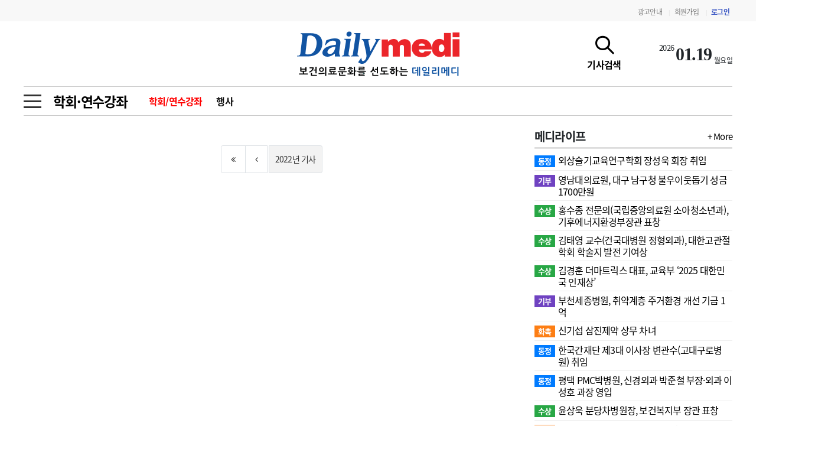

--- FILE ---
content_type: text/html; charset=utf-8
request_url: https://www.dailymedi.com/news/news_list.php?ca_id=2801&&isall=1&page=75
body_size: 32940
content:
<!doctype html>
<html lang="ko">
<head>
<meta charset="utf-8">
<meta http-equiv="imagetoolbar" content="no">
<meta http-equiv="X-UA-Compatible" content="IE=Edge">
<meta name="title" content="보건의료문화를 선도하는 데일리메디"/>
<meta name="description" content=""/>
<meta name="keywords" content="의료신문,의료,의협,보건,병원,의원,수술,대학병원,의과대학,의료원,한의원,치과,메디칼,의사,레디던트,의대생,전문의,전공의,수련의,펠로우"/>
<meta name="Copyright" content="데일리메디"/>

<meta property="og:site_name" content="데일리메디"/>
<meta property="og:title" content="보건의료문화를 선도하는 데일리메디">  
<meta property="og:url" content="https://www.dailymedi.com/news/news_list.php?ca_id=2801&&isall=1&page=75">
<meta property="og:type" content="website">
<meta property="og:image" content="https://www.dailymedi.com/img/d_logo.jpg">
<meta property="og:description" content="">
<meta property="og:keyword" content="의료신문,의료,의협,보건,병원,의원,수술,대학병원,의과대학,의료원,한의원,치과,메디칼,의사,레디던트,의대생,전문의,전공의,수련의,펠로우">

<meta name="twitter:card" content="summary"/>
<meta name="twitter:title" content="보건의료문화를 선도하는 데일리메디"/>
<meta name="twitter:description" content=""/>
<meta name="twitter:image" content="https://www.dailymedi.com/img/d_logo.jpg"/>
<meta name="twitter:site" content="https://www.dailymedi.com/news/news_list.php?ca_id=2801&&isall=1&page=75"/>
<meta name="naver-site-verification" content="ca4969eee839df5bb1bfd84ae84b1c366000f458" />


<title>데일리메디</title>
<link rel="stylesheet" href="https://www.dailymedi.com/css/newsCommon.css?ver=20251001">
<!--[if lte IE 8]>
<script src="https://www.dailymedi.com/js/html5.js"></script>
<![endif]-->

<script>
// 자바스크립트에서 사용하는 전역변수 선언
var g5_url       = "https://www.dailymedi.com";
var g5_bbs_url   = "https://www.dailymedi.com/news";
var g5_is_member = "";
var g5_is_admin  = "";
var g5_is_mobile = "0";
var g5_bo_table  = "news";
var g5_sca       = "";
var g5_editor    = "";
var g5_cookie_domain = "";

var dmedi_url       = "https://www.dailymedi.com";
var dmedi_news_url   = "https://www.dailymedi.com/news";
var dmedi_is_member = "";
var dmedi_is_admin  = "";
var dmedi_is_mobile = "0";
var dmedi_bo_table  = "news";
var dmedi_sca       = "";
var dmedi_editor    = "";
var dmedi_cookie_domain = "";

</script>

<script src="https://www.dailymedi.com/js/jquery-3.4.1.min.js"></script>
<link rel="stylesheet" href="https://www.dailymedi.com/css/bootstrap.min.css">
<link rel="stylesheet" href="https://www.dailymedi.com/css/news_com.css?ver=20251001">
<link rel="stylesheet" href="https://www.dailymedi.com/css/news.css?ver=20251001">
<link rel="stylesheet" href="https://www.dailymedi.com/css/news_list.css?ver=20251001">



<link rel="stylesheet" href="https://www.dailymedi.com/js/font-awesome/css/font-awesome.min.css">
<link rel="stylesheet" href="https://cdnjs.cloudflare.com/ajax/libs/simple-line-icons/2.4.1/css/simple-line-icons.css" />

<link rel="stylesheet" href="https://www.dailymedi.com/css/animate.min.css">

<link rel="stylesheet" href="https://www.dailymedi.com/plugin/swiper/package/css/swiper.min.css">


<link href="https://www.dailymedi.com/css/fonts/font.css?ver=1" rel="stylesheet">
<link href="https://www.dailymedi.com/css/banner.css?ver=20251001" rel="stylesheet">
<link rel="stylesheet" href="https://www.dailymedi.com/css/page.css?ver=20251001">




<link rel="apple-touch-icon" sizes="57x57" href="/favicon/apple-icon-57x57.png">
<link rel="apple-touch-icon" sizes="60x60" href="/favicon/apple-icon-60x60.png">
<link rel="apple-touch-icon" sizes="72x72" href="/favicon/apple-icon-72x72.png">
<link rel="apple-touch-icon" sizes="76x76" href="/favicon/apple-icon-76x76.png">
<link rel="apple-touch-icon" sizes="114x114" href="/favicon/apple-icon-114x114.png">
<link rel="apple-touch-icon" sizes="120x120" href="/favicon/apple-icon-120x120.png">
<link rel="apple-touch-icon" sizes="144x144" href="/favicon/apple-icon-144x144.png">
<link rel="apple-touch-icon" sizes="152x152" href="/favicon/apple-icon-152x152.png">
<link rel="apple-touch-icon" sizes="180x180" href="/favicon/apple-icon-180x180.png">
<link rel="icon" type="image/png" sizes="192x192"  href="/favicon/android-icon-192x192.png">
<link rel="icon" type="image/png" sizes="96x96" href="/favicon/favicon-96x96.png">
<link rel="icon" type="image/png" sizes="16x16" href="/favicon/favicon-16x16.png">
<!-- <link rel="manifest" href="/favicon/manifest.json"> -->
<meta name="msapplication-TileColor" content="#ffffff">
<meta name="msapplication-TileImage" content="/favicon/ms-icon-144x144.png">
<meta name="theme-color" content="#ffffff">
<link rel="shortcut icon" type="image/x-icon" href="/favicon.ico" />

<!-- Google tag (gtag.js) -->
<script async src="https://www.googletagmanager.com/gtag/js?id=G-XEC63J5R6B"></script>
<script>
  window.dataLayer = window.dataLayer || [];
  function gtag(){dataLayer.push(arguments);}
  gtag('js', new Date());

  gtag('config', 'G-XEC63J5R6B');
</script>

</head>
<body class=" mobile_news  ca_id28 new_list ">
<!-- ###### 탑메뉴 ###### -->
<div id="topMenu">
	<div class="container">
		<div class="topLogo d-flex justify-content-between align-items-center">
			<div class=""></div>
			<div class="menu">
				<a href="/news/dmedi_ad.php">광고안내</a>
								<span class="vline">|</span><a href="https://www.dailymedi.com/news/register.php">회원가입</a>
				<span class="vline">|</span><a href="https://www.dailymedi.com/news/login.php" class="login">로그인</a>
						
			</div>
		</div>
	</div>
</div>
<!-- ###### 탑메뉴 종료 ###### -->

<!-- ###### 상단메뉴정의 ###### -->
<div id="header">
	<div class="container">
		<div class="topLogo">
			<div class="lbanner">
			<div id='banner87'></div>			</div>
			<div class="logo">
								<a href="https://www.dailymedi.com/index.php"><img src="https://www.dailymedi.com/img/nimg/logo.gif"></a>
			</div>
			
			<div class="rbanner">
				<a href="javascript:;" onclick="topSeachToggle()" id="topSearchBtn">
					<span class="icon icon-magnifier"></span>
					<span class="texter">기사검색</span>
				</a>
								<ul id="topDate">
					<li class='td_year'>2026</li>
<li class='td_day'>01.19</li>
<li class='td_date'>월요일</li>				</ul>
								
							</div>
		</div>
	</div>
	<!-- ###### 탑로고 종료 ###### -->
	

	<div id="menuCon" class="container">
				<!-- ###### 서브메뉴 ###### id="newsList" -->
		<div id="subMenu" class="subMenu28">
			<div class="site-navigation-section">
				<button type="button" class="icon-menu--xcross mobile-nav-icon" aria-label="toggle menu" onclick="allMenuToggle()">
					<span class="icon-menu__lines" aria-hidden="true" style=""></span>
				</button>
			</div>

			<div class="subName">
				<a href="./news_list.php?ca_id=28">학회·연수강좌</a>
			</div>		

			<div class="subNav">
				<a href='https://www.dailymedi.com/news/news_list.php?ca_id=2801' class='on'>학회/연수강좌</a><a href='https://www.dailymedi.com/news/news_list.php?ca_id=2802' class=''>행사</a>			</div>
		</div>
		
		<!-- ###### 서브메뉴 종료 ###### -->
			

		


		<!-- ###### 검색 메뉴 ###### -->
				<div id="topSearch">
			<div id="ts_box">
				<div id="ts_con">
					<form name="fstoreSearch" id="fstoreSearch" method="POST" action="https://www.dailymedi.com/news/search.php" >
						<div id="ts_search">
						<input type="text" name="stx" value="" placeholde="검색어를 입력하세요">
						<button type="submit" class="search_btn"><span class="icon icon-magnifier"></span></button>
						<button type="button" class="search_close" onclick="topSeachClose()"><span class="icon icon-close"></span></button>
						</div>
					</form>
					
					<div class="ts_best_title">금주의 검색어</div>
					<div id="ts_best" class="row">
						<div class="col-6">
							<ul>
								<li><a href='https://www.dailymedi.com/news/search.php?stx=%EC%A0%84%EA%B3%B5%EC%9D%98+%EB%B3%B5%EA%B7%80'>
				<span class='num notice'>1</span>
				<span class='keyword'>전공의 복귀</span>
				</a></li><li><a href='https://www.dailymedi.com/news/search.php?stx=%ED%8F%AC%EA%B4%84+2%EC%B0%A8%EB%B3%91%EC%9B%90+%EC%A7%80%EC%9B%90%EC%82%AC%EC%97%85'>
				<span class='num notice'>2</span>
				<span class='keyword'>포괄 2차병원 지원사업</span>
				</a></li><li><a href='https://www.dailymedi.com/news/search.php?stx=PA%EA%B0%84%ED%98%B8%EC%82%AC'>
				<span class='num notice'>3</span>
				<span class='keyword'>PA간호사</span>
				</a></li><li><a href='https://www.dailymedi.com/news/search.php?stx=%EC%9D%98%EB%8C%80%EA%B5%90%EC%9C%A1'>
				<span class='num '>4</span>
				<span class='keyword'>의대교육</span>
				</a></li><li><a href='https://www.dailymedi.com/news/search.php?stx=%EC%9D%91%EA%B8%89%EC%9D%98%EB%A3%8C'>
				<span class='num '>5</span>
				<span class='keyword'>응급의료</span>
				</a></li>							</ul>
						</div>
						<div class="col-6">
							<ul>
								<li><a href='https://www.dailymedi.com/news/search.php?stx=%ED%95%84%EC%88%98%EC%9D%98%EB%A3%8C'>
				<span class='num '>6</span>
				<span class='keyword'>필수의료</span>
				</a></li><li><a href='https://www.dailymedi.com/news/search.php?stx=%EC%9D%98%EB%A3%8C%EB%B2%95+%EA%B0%9C%EC%A0%95%EC%95%88'>
				<span class='num '>7</span>
				<span class='keyword'>의료법 개정안</span>
				</a></li><li><a href='https://www.dailymedi.com/news/search.php?stx=%ED%97%AC%EC%8A%A4%EC%BC%80%EC%96%B4+%ED%8F%AC%EB%9F%BC'>
				<span class='num '>8</span>
				<span class='keyword'>헬스케어 포럼</span>
				</a></li><li><a href='https://www.dailymedi.com/news/search.php?stx=%EC%88%98%EB%A0%A8%ED%98%91%EC%9D%98%EC%B2%B4'>
				<span class='num '>9</span>
				<span class='keyword'>수련협의체</span>
				</a></li><li><a href='https://www.dailymedi.com/news/search.php?stx=%EB%B3%91%EC%83%81%EC%B4%9D%EB%9F%89%EC%A0%9C'>
				<span class='num '>10</span>
				<span class='keyword'>병상총량제</span>
				</a></li>							</ul>
						</div>
					</div>				
				</div>
			</div>
		</div>
		<!-- ###### 검색 메뉴 종료 ###### -->

		<!-- ###### 전체 메뉴를 정의 ###### -->
		<div id="allMenuBox">
			<div id="allMenu">
				<div id="allMenuList">
					<table>
					<tr>
		<td class='gmenu'><a href='https://www.dailymedi.com/news/news_list.php?ca_id=22'>뉴스</a></td>
		<td class='smenu'><ul><li><a href='https://www.dailymedi.com/news/news_list.php?ca_id=2201'>행정/법률</a></li><li><a href='https://www.dailymedi.com/news/news_list.php?ca_id=2202'>의원/병원</a></li><li><a href='https://www.dailymedi.com/news/news_list.php?ca_id=2203'>학술/학회</a></li><li><a href='https://www.dailymedi.com/news/news_list.php?ca_id=2204'>의대/전공의</a></li><li><a href='https://www.dailymedi.com/news/news_list.php?ca_id=2205'>제약‧바이오</a></li><li><a href='https://www.dailymedi.com/news/news_list.php?ca_id=2206'>의료기기/IT</a></li><li><a href='https://www.dailymedi.com/news/news_list.php?ca_id=2210'>간호</a></li><li><a href='https://www.dailymedi.com/news/news_list.php?ca_id=2213'>치과</a></li><li><a href='https://www.dailymedi.com/news/news_list.php?ca_id=2207'>약국/유통</a></li><li><a href='https://www.dailymedi.com/news/news_list.php?ca_id=2208'>월드뉴스</a></li><li><a href='https://www.dailymedi.com/news/news_list.php?ca_id=2209'>한방</a></li><li><a href='https://www.dailymedi.com/news/news_list.php?ca_id=2212'>e-談</a></li><li><a href='https://www.dailymedi.com/news/news_list.php?ca_id=2214'>국정감사</a></li></ul>
			</td>
		</tr><tr>
		<td class='gmenu'><a href='https://www.dailymedi.com/news/news_list.php?ca_id=21'>메디라이프</a></td>
		<td class='smenu'><ul><li><a href='https://www.dailymedi.com/news/news_list.php?ca_id=2104'>선출</a></li><li><a href='https://www.dailymedi.com/news/news_list.php?ca_id=2105'>동정</a></li><li><a href='https://www.dailymedi.com/news/news_list.php?ca_id=2124'>사고</a></li><li><a href='https://www.dailymedi.com/news/news_list.php?ca_id=2106'>수상</a></li><li><a href='https://www.dailymedi.com/news/news_list.php?ca_id=2107'>화촉</a></li><li><a href='https://www.dailymedi.com/news/news_list.php?ca_id=2108'>이전</a></li><li><a href='https://www.dailymedi.com/news/news_list.php?ca_id=2112'>선정</a></li><li><a href='https://www.dailymedi.com/news/news_list.php?ca_id=2111'>기부</a></li><li><a href='https://www.dailymedi.com/news/news_list.php?ca_id=2109'>모집</a></li><li><a href='https://www.dailymedi.com/news/news_list.php?ca_id=2113'>변경</a></li></ul>
			</td>
		</tr><tr>
		<td class='gmenu'><a href='https://www.dailymedi.com/news/news_list.php?ca_id=31'>메디인포</a></td>
		<td class='smenu'><ul><li><a href='https://www.dailymedi.com/news/news_list.php?ca_id=3111'>인사</a></li><li><a href='https://www.dailymedi.com/news/news_list.php?ca_id=3122'>부음</a></li><li><a href='https://www.dailymedi.com/news/news_list.php?ca_id=3133'>사고</a></li></ul>
			</td>
		</tr><tr>
		<td class='gmenu'><a href='https://www.dailymedi.com/news/news_list.php?ca_id=14'>오피니언</a></td>
		<td class='smenu'><ul><li><a href='https://www.dailymedi.com/news/news_list.php?ca_id=1401'>칼럼</a></li><li><a href='https://www.dailymedi.com/news/news_list.php?ca_id=1402'>건강정보</a></li><li><a href='https://www.dailymedi.com/news/news_list.php?ca_id=1403'>수첩</a></li></ul>
			</td>
		</tr><tr>
		<td class='gmenu'><a href='https://www.dailymedi.com/news/news_list.php?ca_id=11'>인물</a></td>
		<td class='smenu'><ul><li><a href='https://www.dailymedi.com/news/news_list.php?ca_id=1101'>초대석</a></li><li><a href='https://www.dailymedi.com/news/news_list.php?ca_id=1102'>피플</a></li></ul>
			</td>
		</tr><tr>
		<td class='gmenu'><a href='/news/movie_list.php?ca_id=35'>동영상뉴스</a></td>
		<td class='smenu'><ul></ul>
			</td>
		</tr><tr>
		<td class='gmenu'><a href='/news/photo_list.php'>포토뉴스</a></td>
		<td class='smenu'><ul><li><a href='/news/photo_list.php?ca_id=4611'>포토뉴스</a></li></ul>
			</td>
		</tr><tr>
		<td class='gmenu'><a href='https://www.dailymedi.com/news/news_list.php?ca_id=7a'>메디 Hospital</a></td>
		<td class='smenu'><ul><li><a href='https://www.dailymedi.com/news/news_list.php?ca_id=7a11'>지역병원</a></li><li><a href='https://www.dailymedi.com/news/news_list.php?ca_id=7a22'>중소병원</a></li></ul>
			</td>
		</tr><tr>
		<td class='gmenu'><a href='https://www.dailymedi.com/news/news_list.php?ca_id=24'>인포메이션</a></td>
		<td class='smenu'><ul><li><a href='https://www.dailymedi.com/news/news_list.php?ca_id=2401'>행정처분</a></li><li><a href='https://www.dailymedi.com/news/news_list.php?ca_id=2402'>판례</a></li><li><a href='https://www.dailymedi.com/news/news_list.php?ca_id=2403'>유권해석</a></li><li><a href='https://www.dailymedi.com/news/news_list.php?ca_id=2404'>정책/통계</a></li><li><a href='https://www.dailymedi.com/news/news_list.php?ca_id=2405'>공시</a></li><li><a href='https://www.dailymedi.com/news/news_list.php?ca_id=2406'>지침·기준·평가</a></li></ul>
			</td>
		</tr><tr>
		<td class='gmenu'><a href='https://www.dailymedi.com/news/news_list.php?ca_id=28'>학회·연수강좌</a></td>
		<td class='smenu'><ul><li><a href='https://www.dailymedi.com/news/news_list.php?ca_id=2801'>학회/연수강좌</a></li><li><a href='https://www.dailymedi.com/news/news_list.php?ca_id=2802'>행사</a></li></ul>
			</td>
		</tr><tr>
		<td class='gmenu'><a href='/news/dmedi_company.php'>고객센터</a></td>
		<td class='smenu'><ul><li><a href='/news/dmedi_company.php?ca_id=5711'>회사소개</a></li><li><a href='/news/dmedi_terms.php?ca_id=5722'>법적고지</a></li><li><a href='/news/dmedi_ad.php?ca_id=5733'>광고안내</a></li></ul>
			</td>
		</tr> 
					</table>
				</div>
			</div>
		</div>
		<!-- ###### END 전체 메뉴를 정의 ###### -->

	</div><!-- container -->
</div><!-- end Header -->



<!-- ###### 상단메뉴종료 ###### -->
<!-- ###### 전체 메뉴를 종료 ###### -->
<div id="contBody"><div id="list_sub1">
	<div class="list_cont">
		<div class="newCont">
			<div class="newsBody">
								<div class="listNews">
					<ul class="webzin main2">
											</ul>
				</div>
				
				<div class="paging" id="sale_list_paging">
					
										
					<ul class="pagination justify-content-center pagination-sm">
					
					<nav aria-label='Page navigation'>
			<ul class='pagination  justify-content-center'><li class="page-item"><a href="./news_list.php?ca_id=2801&&amp;isall=1&amp;page=1" class="page-link"><i class="fa fa-angle-double-left" aria-hidden="true"></i></a></li>
<li class="page-item"><a href="./news_list.php?ca_id=2801&&amp;isall=1&amp;page=70" class="page-link"><i class="fa fa-angle-left" aria-hidden="true"></i></a><li>
<li class="page-item year-item year-item-next"><a href="./news_list.php?ca_id=2801&&amp;isall=1&amp;page=1&year=2022" class="page-link">2022년 기사</a></li>

			</ul>
		</nav>					</ul>
					
					
									</div>
			
				<div id='banner90'></div>			</div>

			
			<div class="newsSide rankNews">
				<!-- 많이 본 뉴스 -->
				<div class="slidListBox">
					<div class="rTitle d-flex align-items-center">
	메디라이프	<a href="/news/news_list.php?ca_id=21" class="ml-auto side_more" >+ More</a>
</div>
<div class="hoverTab" id="sideBoxMediLife">
	<!-- ########## of_nav_content ########### -->
	<div class="tab-content" id="of_nav_content">
			<div class="tab-pane fade show active ar_setting" data-ar_id="1" data-ar_name="메디라이프" id="of_nav_1" role="tabpanel" aria-labelledby="of_nav_1_tab">
			<div class="mediBox">
				<ul style="margin-top:10px;">
									<li>
						<div class='subject'>
							<a href="https://dailymedi.com/news/news_view.php?ca_id=2105&wr_id=933083">
														<span class='cate_icon cate2 cate2105'>
							동정							</span>
														<span class='rsubject'>
							외상술기교육연구학회 장성욱 회장 취임							</span>
							</a>
						</div>
					</li>
									<li>
						<div class='subject'>
							<a href="https://dailymedi.com/news/news_view.php?ca_id=2111&wr_id=933056">
														<span class='cate_icon cate2 cate2111'>
							기부							</span>
														<span class='rsubject'>
							영남대의료원, 대구 남구청 불우이웃돕기 성금 1700만원							</span>
							</a>
						</div>
					</li>
									<li>
						<div class='subject'>
							<a href="https://dailymedi.com/news/news_view.php?ca_id=2106&wr_id=932994">
														<span class='cate_icon cate2 cate2106'>
							수상							</span>
														<span class='rsubject'>
							홍수종 전문의(국립중앙의료원 소아청소년과), 기후에너지환경부장관 표창							</span>
							</a>
						</div>
					</li>
									<li>
						<div class='subject'>
							<a href="https://dailymedi.com/news/news_view.php?ca_id=2106&wr_id=932963">
														<span class='cate_icon cate2 cate2106'>
							수상							</span>
														<span class='rsubject'>
							김태영 교수(건국대병원 정형외과), 대한고관절학회 학술지 발전 기여상							</span>
							</a>
						</div>
					</li>
									<li>
						<div class='subject'>
							<a href="https://dailymedi.com/news/news_view.php?ca_id=2106&wr_id=932889">
														<span class='cate_icon cate2 cate2106'>
							수상							</span>
														<span class='rsubject'>
							김경훈 더마트릭스 대표, 교육부 ‘2025 대한민국 인재상’							</span>
							</a>
						</div>
					</li>
									<li>
						<div class='subject'>
							<a href="https://dailymedi.com/news/news_view.php?ca_id=2111&wr_id=932951">
														<span class='cate_icon cate2 cate2111'>
							기부							</span>
														<span class='rsubject'>
							부천세종병원, 취약계층 주거환경 개선 기금 1억							</span>
							</a>
						</div>
					</li>
									<li>
						<div class='subject'>
							<a href="https://dailymedi.com/news/news_view.php?ca_id=2107&wr_id=932961">
														<span class='cate_icon cate2 cate2107'>
							화촉							</span>
														<span class='rsubject'>
							신기섭 삼진제약 상무 차녀							</span>
							</a>
						</div>
					</li>
									<li>
						<div class='subject'>
							<a href="https://dailymedi.com/news/news_view.php?ca_id=2105&wr_id=932923">
														<span class='cate_icon cate2 cate2105'>
							동정							</span>
														<span class='rsubject'>
							﻿한국간재단 제3대 이사장 변관수(고대구로병원) 취임							</span>
							</a>
						</div>
					</li>
									<li>
						<div class='subject'>
							<a href="https://dailymedi.com/news/news_view.php?ca_id=2105&wr_id=932921">
														<span class='cate_icon cate2 cate2105'>
							동정							</span>
														<span class='rsubject'>
							평택 PMC박병원, 신경외과 박준철 부장·외과 이성호 과장 영입							</span>
							</a>
						</div>
					</li>
									<li>
						<div class='subject'>
							<a href="https://dailymedi.com/news/news_view.php?ca_id=2106&wr_id=932890">
														<span class='cate_icon cate2 cate2106'>
							수상							</span>
														<span class='rsubject'>
							윤상욱 분당차병원장, 보건복지부 장관 표창							</span>
							</a>
						</div>
					</li>
									<li>
						<div class='subject'>
							<a href="https://dailymedi.com/news/news_view.php?ca_id=2107&wr_id=932879">
														<span class='cate_icon cate2 cate2107'>
							화촉							</span>
														<span class='rsubject'>
							송재훈 민트 벤쳐 파트너스 회장(前 삼성서울병원장) 아들							</span>
							</a>
						</div>
					</li>
									<li>
						<div class='subject'>
							<a href="https://dailymedi.com/news/news_view.php?ca_id=2106&wr_id=932893">
														<span class='cate_icon cate2 cate2106'>
							수상							</span>
														<span class='rsubject'>
							박은수 청주 윈윈정형외과 대표원장, 보건복지부 장관 표창							</span>
							</a>
						</div>
					</li>
								</ul>
			</div>
		</div>
		</div>
	<!-- ########## END of_nav_content ########### -->
</div>				</div> 

				<div class="slidListBox">
				<div class="rTitle d-flex align-items-center">
	메디인포	<a href="/news/news_list.php?ca_id=31" class="ml-auto side_more" >+ More</a>
</div>
<div class="hoverTab" id="sideBoxMove">
	<!-- ########## of_nav_content ########### -->
		<nav>
		<div class="nav nav-tabs of_nav_tab" role="tablist">
						<a class="nav-item nav-link active" id="of_nav_80_tab" data-toggle="tab" href="#of_nav_80" role="tab" aria-controls="of_nav_80" aria-selected="true">인사</a>
						<a class="nav-item nav-link " id="of_nav_81_tab" data-toggle="tab" href="#of_nav_81" role="tab" aria-controls="of_nav_81" aria-selected="true">부음</a>
						<a class="nav-item nav-link " id="of_nav_91_tab" data-toggle="tab" href="#of_nav_91" role="tab" aria-controls="of_nav_91" aria-selected="true">사고</a>
					</div>
	</nav>

	<div class="tab-content" id="of_nav_content">
			<div class="tab-pane fade show active ar_setting" data-ar_id="80" data-ar_name="인사" id="of_nav_80" role="tabpanel" aria-labelledby="of_nav_80_tab">
			<div class="mediBox">
				<ul style="margin-top:10px;">
									<li>
						<div class='subject'>
							<a href="https://dailymedi.com/news/news_view.php?ca_id=3111&wr_id=933068">
							보건복지부 지역의료정책과장 강민구							</a>
						</div>
					</li>
									<li>
						<div class='subject'>
							<a href="https://dailymedi.com/news/news_view.php?ca_id=3111&wr_id=933069">
							질병청 ﻿질병관리역량개발담당관 김광현·만성질환예방과장 이연경·경북권질병대응센터 운영지원과장 이승묵							</a>
						</div>
					</li>
									<li>
						<div class='subject'>
							<a href="https://dailymedi.com/news/news_view.php?ca_id=3111&wr_id=932824">
							김안과병원 병원장 김철구(연임)·망막병원 부원장 최문정·진료부장 유영주外							</a>
						</div>
					</li>
									<li>
						<div class='subject'>
							<a href="https://dailymedi.com/news/news_view.php?ca_id=3111&wr_id=932734">
							건양대학교의료원 기획조정실장 김광균·홍보실장 나상준-건양대병원 진료부원장 조춘규·암센터원장 김철중-행정원장 겸 전략지원본부장 김문수外							</a>
						</div>
					</li>
									<li>
						<div class='subject'>
							<a href="https://dailymedi.com/news/news_view.php?ca_id=3111&wr_id=932758">
							일동제약 회장 윤웅섭·공동대표 이재준 사장 外							</a>
						</div>
					</li>
								</ul>
			</div>
		</div>
			<div class="tab-pane fade  ar_setting" data-ar_id="81" data-ar_name="부음" id="of_nav_81" role="tabpanel" aria-labelledby="of_nav_81_tab">
			<div class="mediBox">
				<ul style="margin-top:10px;">
									<li>
						<div class='subject'>
							<a href="https://dailymedi.com/news/news_view.php?ca_id=3122&wr_id=933081">
							김대진 디바이오 대표 빙부상							</a>
						</div>
					</li>
									<li>
						<div class='subject'>
							<a href="https://dailymedi.com/news/news_view.php?ca_id=3122&wr_id=933066">
							조홍준 울산의대 명예교수 모친상							</a>
						</div>
					</li>
									<li>
						<div class='subject'>
							<a href="https://dailymedi.com/news/news_view.php?ca_id=3122&wr_id=932985">
							심상영 제일약품 생산본부장 빙부상							</a>
						</div>
					</li>
									<li>
						<div class='subject'>
							<a href="https://dailymedi.com/news/news_view.php?ca_id=3122&wr_id=932906">
							정재준 아리바이오 대표이사 모친상							</a>
						</div>
					</li>
									<li>
						<div class='subject'>
							<a href="https://dailymedi.com/news/news_view.php?ca_id=3122&wr_id=932836">
							이정상 명예교수(서울대병원 내과) 별세-이주영 서울대병원 소화기내과 의사 부친상							</a>
						</div>
					</li>
								</ul>
			</div>
		</div>
			<div class="tab-pane fade  ar_setting" data-ar_id="91" data-ar_name="사고" id="of_nav_91" role="tabpanel" aria-labelledby="of_nav_91_tab">
			<div class="mediBox">
				<ul style="margin-top:10px;">
									<li>
						<div class='subject'>
							<a href="https://dailymedi.com/news/news_view.php?ca_id=3133&wr_id=931469">
							﻿데일리메디 기사 댓글 등록 장애							</a>
						</div>
					</li>
									<li>
						<div class='subject'>
							<a href="https://dailymedi.com/news/news_view.php?ca_id=3133&wr_id=922156">
							(주)데일리메디 사무실 이전							</a>
						</div>
					</li>
									<li>
						<div class='subject'>
							<a href="https://dailymedi.com/news/news_view.php?ca_id=3133&wr_id=921205">
							﻿데일리메디 접속자 급증으로 기사 클릭 지연							</a>
						</div>
					</li>
									<li>
						<div class='subject'>
							<a href="https://dailymedi.com/news/news_view.php?ca_id=3133&wr_id=905570">
							(주)데일리메디 2024 경력기자 및 신입기자 모집							</a>
						</div>
					</li>
									<li>
						<div class='subject'>
							<a href="https://dailymedi.com/news/news_view.php?ca_id=3133&wr_id=899265">
							(주)데일리메디 2023 신입기자 및 경력기자 모집							</a>
						</div>
					</li>
								</ul>
			</div>
		</div>
		</div>
	<!-- ########## END of_nav_content ########### -->
</div>				</div>

				<div class='bannerCon ' id='banner58'><div class='swiper-slide'><div class="ad_banner" data-val="1712"><a href="http://nizoral.huons.com" target="_blank"  data-val="1712"><img src="https://www.dailymedi.com/data/banner/3076535723_Vf8qhZbt_4962cc4f2246a358793be3549b1f727e4c6502f0.jpg"></a></div></div></div>				<div id='banner59'></div>			</div>		
	
		</div><!-- end newCont -->
	</div><!--  end list_cont -->
</div>


<div id="rightWingBanner">
	<div id='banner99'></div></div>

<div id="leftWingBanner">
	<div id='banner100'></div></div>

</div><!-- end contBody -->


<!-- <div id="Bbar">
	<div class="container">
		<div class="row">
			<div class="col-6">
			<span class="head">학회연수강좌</span>
			<span>대한안과의사회 정기학술대회</span>	
			</div>
			<div class="col-6">
			<span class='head'>행사</span>
			<span>SMC 마취통증의학과 심포지엄</span>
			</div>
		</div>
	</div>
</div> -->

<div id="footer2">
	<div class="container">
		<div class="qlink">
			<a href="https://www.dailymedi.com/news/dmedi_company.php">회사소개</a>
			<span class="vline">|</span>
			<a href="https://www.dailymedi.com/news/dmedi_map.php">오시는길</a>
			<span class="vline">|</span>
			<a href="https://www.dailymedi.com/news/dmedi_privacy.php">개인정보보호정책</a>
			<span class="vline">|</span>
			<a href="https://www.dailymedi.com/news/dmedi_yprivacy.php">청소년정보보호정책</a>
			<span class="vline">|</span>
			<a href="https://www.dailymedi.com/news/dmedi_terms.php">이용약관</a>
			<span class="vline">|</span>
			<a href="https://www.dailymedi.com/news/dmedi_ad.php">광고안내</a>
			<span class="vline">|</span>
			<a href="https://www.dailymedi.com/news/dmedi_mail.php">이메일주소무단수집거부</a>
			<span class="vline">|</span>
		</div>
	</div>
</div>


<div id="footer">
	<div class="container">
		<div class="leftside1 footer_logo"><a href="/index.php"><img src="/img/nimg/logo.gif"></a></div>
		<div class="grow">
			<div class="addr">
				<div>(주)데일리메디 | 등록번호 : 서울 아 00396 | 등록연월일 : 2007년 7월 10일 | 제호 : 데일리메디 | 발행인 : 안순범 | 편집인 : 박대진 </div>
				<div>발행소주소 : 04598 서울특별시 중구 동호로11길 39 전진빌딩 3층 | 발행연월일 : 2002년 11월 5일 </div>
				<div>발행소전화번호 :  02-927-8955~6 | 팩스 02-2231-9275 | 등록번호 114-86-23062 |청소년보호책임자 : 박대진</div>
				<div>정보제공사업 신고번호 : 서울청 제 2014-15호 | E-mail : webmaster@dailymedi.com<br>
				<button type="button" id="device_change" data-val="mobile">Mobile</button>
				</div>
				<div class="copyright">
				Copyright(c) 2002~2025 보건의료문화를 선도하는 데일리메디 All rights reserved.
				</div>
			</div>
		</div>
	</div>
</div>

<!-- 상단으로 이동하기 버튼 -->
<a href="#" class="btn_gotop">
<img src="/img/topb.png" border="0">
</a>


<style>
.btn_gotop {
	display:none;
	position:fixed;
	bottom:30px;
	right:30px;
	z-index:999;
	border:0px solid #ccc;
	outline:none;
	background-color:white;
	color:#333;
	cursor:pointer;
	padding:0px 0px;
	border-radius:100%;
}
</style>


<script>
$(window).scroll(function(){
	if ($(this).scrollTop() > 300){
		$('.btn_gotop').show();
	} else{
		$('.btn_gotop').hide();
	}
});
$('.btn_gotop').click(function(){
	$('html, body').animate({scrollTop:0},400);
	return false;
});
</script>

<script src="https://www.dailymedi.com/js/common.js?ver=20251001"></script>
<script src="https://www.dailymedi.com/js/wrest.js?ver=20251001"></script>
<script src="https://www.dailymedi.com/js/placeholders.min.js"></script>
<script src="https://www.dailymedi.com/js/easing.min.js"></script>
<script src="https://www.dailymedi.com/js/bootstrap.bundle.min.js"></script>

<script src="https://www.dailymedi.com/plugin/swiper/js/swiper.min.js"></script>

<script src="https://www.dailymedi.com/plugin/gsap/minified/gsap.min.js"></script>

<script src="https://www.dailymedi.com/js/news.js?ver=20251001"></script>
<script src="https://www.dailymedi.com/js/banner.js?ver=20251001"></script>




<!-- } 하단 끝 -->
<script>
$(function() {
    // 폰트 리사이즈 쿠키있으면 실행
    font_resize("container", get_cookie("ck_font_resize_rmv_class"), get_cookie("ck_font_resize_add_class"));
});
</script>




<!-- <div style='float:left; text-align:center;'>RUN TIME : 0.0065250396728516<br></div> -->
<!-- ie6,7에서 사이드뷰가 게시판 목록에서 아래 사이드뷰에 가려지는 현상 수정 -->
<!--[if lte IE 7]>
<script>
$(function() {
    var $sv_use = $(".sv_use");
    var count = $sv_use.length;

    $sv_use.each(function() {
        $(this).css("z-index", count);
        $(this).css("position", "relative");
        count = count - 1;
    });
});
</script>
<![endif]-->


</body>
</html>


--- FILE ---
content_type: application/javascript
request_url: https://www.dailymedi.com/js/banner.js?ver=20251001
body_size: 1736
content:
/******************************
pc common all top left
******************************/
const unique = (value, index, self) => {
	return self.indexOf(value) === index
}
jQuery(document).ready(function(){
	//슬라이더를 정의
	new Swiper('.swiper-container.ad_roll_swiper', {
		loop:true, 
		effect:'fade',
		autoplay: {
			delay: 4000 , 
			disableOnInteraction:false
		}
	});

	//스피드 정의
	jQuery(".swiper-container.ad_roll_speed").each(function(){
		var swiper_speed=jQuery(this).data("speed");
		var swiper_id=jQuery(this).attr("id");
		new Swiper("#"+swiper_id, {
			loop:true, 
			effect:'fade',
			autoplay: {
				delay: swiper_speed, 
				disableOnInteraction:false
			}
		});

	});

	
	//=================================
	//banner list view
	var banner_list=jQuery(".ad_banner").map(function(){
		return parseInt(jQuery(this).data("val"));
	}).get();
	
	if(banner_list.length){
		var banner_list2=banner_list.filter(unique) ;
		var banner_str=banner_list2.join();
		$.ajax({
			type: "POST",
			url: "/news/ajax.ad.php",
			data:{"w":"v", "banner_str":banner_str } ,
			success: function(data) {
				//등록하였습니다.
			}
		});
	}
	//=================================

	//=================================
	//banner click 
	jQuery(".ad_banner").on("click", function(){
		var ad_id=jQuery(this).data("val");
		if(ad_id>0)
		{
			$.ajax({
				type: "POST",
				url: "/news/ajax.ad.php",
				data:{"w":"c", "ad_id":ad_id } ,
				success: function(data) {
					//등록하였습니다.
					//alert(data);
				}
			});
		}
	});
	//=================================
});

function topBannerClose(){
	jQuery("#topBanner").addClass("on");
}